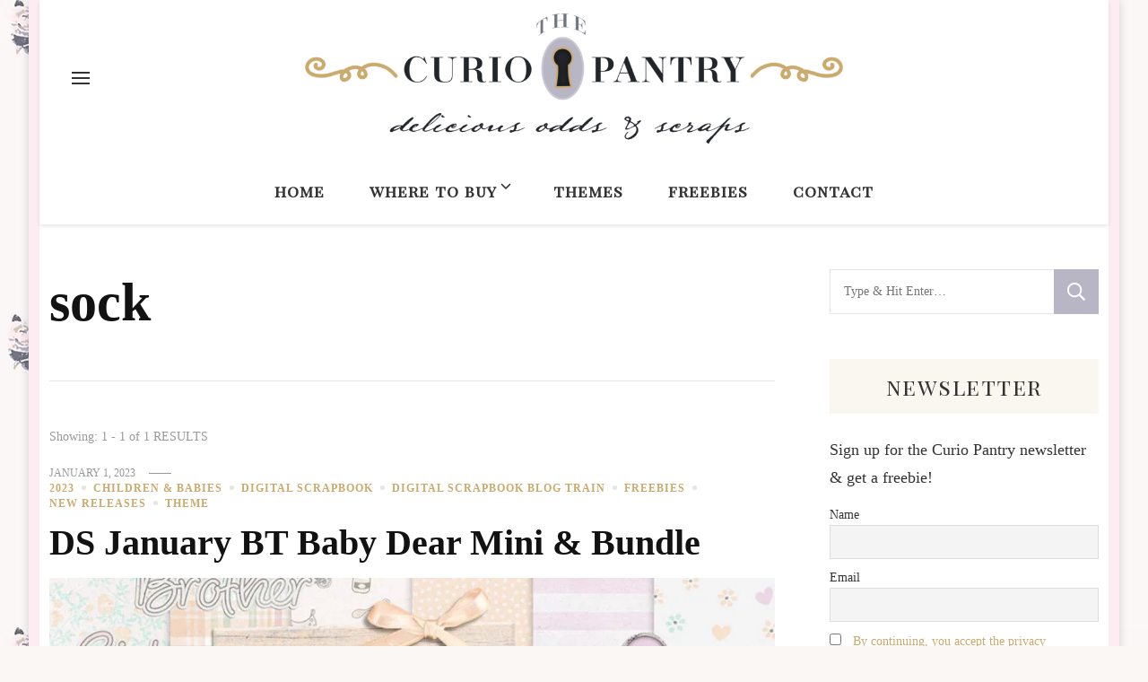

--- FILE ---
content_type: text/html; charset=UTF-8
request_url: https://www.curiopantry.com/tag/sock/
body_size: 18175
content:
    <!DOCTYPE html>
    <html lang="en-US">
    <head itemscope itemtype="http://schema.org/WebSite">
	    <meta charset="UTF-8">
    <meta name="viewport" content="width=device-width, initial-scale=1">
    <link rel="profile" href="http://gmpg.org/xfn/11">
    <title>sock &#8211; Digital Scrapbooking with The Curio Pantry</title>
<meta name='robots' content='max-image-preview:large' />
	<style>img:is([sizes="auto" i], [sizes^="auto," i]) { contain-intrinsic-size: 3000px 1500px }</style>
	<link rel='dns-prefetch' href='//fonts.googleapis.com' />
<link rel="alternate" type="application/rss+xml" title="Digital Scrapbooking with The Curio Pantry &raquo; Feed" href="https://www.curiopantry.com/feed/" />
<link rel="alternate" type="application/rss+xml" title="Digital Scrapbooking with The Curio Pantry &raquo; Comments Feed" href="https://www.curiopantry.com/comments/feed/" />
<link rel="alternate" type="application/rss+xml" title="Digital Scrapbooking with The Curio Pantry &raquo; sock Tag Feed" href="https://www.curiopantry.com/tag/sock/feed/" />
<script type="text/javascript">
/* <![CDATA[ */
window._wpemojiSettings = {"baseUrl":"https:\/\/s.w.org\/images\/core\/emoji\/16.0.1\/72x72\/","ext":".png","svgUrl":"https:\/\/s.w.org\/images\/core\/emoji\/16.0.1\/svg\/","svgExt":".svg","source":{"concatemoji":"https:\/\/www.curiopantry.com\/wp-includes\/js\/wp-emoji-release.min.js?ver=6.8.3"}};
/*! This file is auto-generated */
!function(s,n){var o,i,e;function c(e){try{var t={supportTests:e,timestamp:(new Date).valueOf()};sessionStorage.setItem(o,JSON.stringify(t))}catch(e){}}function p(e,t,n){e.clearRect(0,0,e.canvas.width,e.canvas.height),e.fillText(t,0,0);var t=new Uint32Array(e.getImageData(0,0,e.canvas.width,e.canvas.height).data),a=(e.clearRect(0,0,e.canvas.width,e.canvas.height),e.fillText(n,0,0),new Uint32Array(e.getImageData(0,0,e.canvas.width,e.canvas.height).data));return t.every(function(e,t){return e===a[t]})}function u(e,t){e.clearRect(0,0,e.canvas.width,e.canvas.height),e.fillText(t,0,0);for(var n=e.getImageData(16,16,1,1),a=0;a<n.data.length;a++)if(0!==n.data[a])return!1;return!0}function f(e,t,n,a){switch(t){case"flag":return n(e,"\ud83c\udff3\ufe0f\u200d\u26a7\ufe0f","\ud83c\udff3\ufe0f\u200b\u26a7\ufe0f")?!1:!n(e,"\ud83c\udde8\ud83c\uddf6","\ud83c\udde8\u200b\ud83c\uddf6")&&!n(e,"\ud83c\udff4\udb40\udc67\udb40\udc62\udb40\udc65\udb40\udc6e\udb40\udc67\udb40\udc7f","\ud83c\udff4\u200b\udb40\udc67\u200b\udb40\udc62\u200b\udb40\udc65\u200b\udb40\udc6e\u200b\udb40\udc67\u200b\udb40\udc7f");case"emoji":return!a(e,"\ud83e\udedf")}return!1}function g(e,t,n,a){var r="undefined"!=typeof WorkerGlobalScope&&self instanceof WorkerGlobalScope?new OffscreenCanvas(300,150):s.createElement("canvas"),o=r.getContext("2d",{willReadFrequently:!0}),i=(o.textBaseline="top",o.font="600 32px Arial",{});return e.forEach(function(e){i[e]=t(o,e,n,a)}),i}function t(e){var t=s.createElement("script");t.src=e,t.defer=!0,s.head.appendChild(t)}"undefined"!=typeof Promise&&(o="wpEmojiSettingsSupports",i=["flag","emoji"],n.supports={everything:!0,everythingExceptFlag:!0},e=new Promise(function(e){s.addEventListener("DOMContentLoaded",e,{once:!0})}),new Promise(function(t){var n=function(){try{var e=JSON.parse(sessionStorage.getItem(o));if("object"==typeof e&&"number"==typeof e.timestamp&&(new Date).valueOf()<e.timestamp+604800&&"object"==typeof e.supportTests)return e.supportTests}catch(e){}return null}();if(!n){if("undefined"!=typeof Worker&&"undefined"!=typeof OffscreenCanvas&&"undefined"!=typeof URL&&URL.createObjectURL&&"undefined"!=typeof Blob)try{var e="postMessage("+g.toString()+"("+[JSON.stringify(i),f.toString(),p.toString(),u.toString()].join(",")+"));",a=new Blob([e],{type:"text/javascript"}),r=new Worker(URL.createObjectURL(a),{name:"wpTestEmojiSupports"});return void(r.onmessage=function(e){c(n=e.data),r.terminate(),t(n)})}catch(e){}c(n=g(i,f,p,u))}t(n)}).then(function(e){for(var t in e)n.supports[t]=e[t],n.supports.everything=n.supports.everything&&n.supports[t],"flag"!==t&&(n.supports.everythingExceptFlag=n.supports.everythingExceptFlag&&n.supports[t]);n.supports.everythingExceptFlag=n.supports.everythingExceptFlag&&!n.supports.flag,n.DOMReady=!1,n.readyCallback=function(){n.DOMReady=!0}}).then(function(){return e}).then(function(){var e;n.supports.everything||(n.readyCallback(),(e=n.source||{}).concatemoji?t(e.concatemoji):e.wpemoji&&e.twemoji&&(t(e.twemoji),t(e.wpemoji)))}))}((window,document),window._wpemojiSettings);
/* ]]> */
</script>
<link rel='stylesheet' id='sdm-styles-css' href='https://www.curiopantry.com/wp-content/plugins/simple-download-monitor/css/sdm_wp_styles.css?ver=6.8.3' type='text/css' media='all' />
<style id='wp-emoji-styles-inline-css' type='text/css'>

	img.wp-smiley, img.emoji {
		display: inline !important;
		border: none !important;
		box-shadow: none !important;
		height: 1em !important;
		width: 1em !important;
		margin: 0 0.07em !important;
		vertical-align: -0.1em !important;
		background: none !important;
		padding: 0 !important;
	}
</style>
<link rel='stylesheet' id='wp-block-library-css' href='https://www.curiopantry.com/wp-includes/css/dist/block-library/style.min.css?ver=6.8.3' type='text/css' media='all' />
<style id='classic-theme-styles-inline-css' type='text/css'>
/*! This file is auto-generated */
.wp-block-button__link{color:#fff;background-color:#32373c;border-radius:9999px;box-shadow:none;text-decoration:none;padding:calc(.667em + 2px) calc(1.333em + 2px);font-size:1.125em}.wp-block-file__button{background:#32373c;color:#fff;text-decoration:none}
</style>
<style id='pollify-poll-style-inline-css' type='text/css'>
.wp-block-pollify-poll{box-sizing:border-box;position:relative}.wp-block-pollify-poll .pollify-poll-form .poll-options-wrapper{margin-bottom:1.5em}.wp-block-pollify-poll .pollify-poll-form .poll-options-wrapper .option{align-items:center;display:flex;justify-content:flex-start}.wp-block-pollify-poll .pollify-poll-form .poll-options-wrapper .option .option-selector input[type=checkbox],.wp-block-pollify-poll .pollify-poll-form .poll-options-wrapper .option .option-selector input[type=radio]{cursor:pointer;height:18px;width:18px}.wp-block-pollify-editor-wrapper .wp-block-pollify-poll .pollify-poll-form .poll-options-wrapper .option .option-selector input[type=checkbox],.wp-block-pollify-editor-wrapper .wp-block-pollify-poll .pollify-poll-form .poll-options-wrapper .option .option-selector input[type=radio]{cursor:none;pointer-events:none}.wp-block-pollify-poll .pollify-poll-form .poll-options-wrapper .option .option-selector input[type=checkbox]:before.radio,.wp-block-pollify-poll .pollify-poll-form .poll-options-wrapper .option .option-selector input[type=radio]:before.radio{height:11px;margin:2.5px;width:11px}.wp-block-pollify-poll .pollify-poll-form .poll-options-wrapper .option .option-selector input[type=checkbox],.wp-block-pollify-poll .pollify-poll-form .poll-options-wrapper .option .option-selector input[type=radio]{margin-right:10px;margin-top:auto;vertical-align:middle}.wp-block-pollify-poll .pollify-poll-form .poll-options-wrapper .option .option-label{cursor:pointer}.wp-block-pollify-editor-wrapper .wp-block-pollify-poll .pollify-poll-form .poll-options-wrapper .option .option-label{cursor:text}.wp-block-pollify-poll .pollify-poll-form .poll-block-button{display:flex}.wp-block-pollify-poll .pollify-poll-form .poll-block-button.align-left{justify-content:flex-start}.wp-block-pollify-poll .pollify-poll-form .poll-block-button.align-center{justify-content:center}.wp-block-pollify-poll .pollify-poll-form .poll-block-button.align-right{justify-content:flex-end}.wp-block-pollify-poll .pollify-poll-form .poll-block-button .submit-button-wrapper.has-custom-width{max-width:none}.wp-block-pollify-poll .pollify-poll-form .poll-block-button .submit-button-wrapper.has-custom-width .wp-block-button__link{width:100%}.wp-block-pollify-poll .pollify-poll-form .poll-block-button .submit-button-wrapper.wp-block-button-width-25{width:calc(25% - var(--wp--style--block-gap, .5em)*.75)}.wp-block-pollify-poll .pollify-poll-form .poll-block-button .submit-button-wrapper.wp-block-button-width-50{width:calc(50% - var(--wp--style--block-gap, .5em)*.5)}.wp-block-pollify-poll .pollify-poll-form .poll-block-button .submit-button-wrapper.wp-block-button-width-75{width:calc(75% - var(--wp--style--block-gap, .5em)*.25)}.wp-block-pollify-poll .pollify-poll-form .poll-block-button .submit-button-wrapper.wp-block-button-width-100{flex-basis:100%;width:100%}.wp-block-pollify-poll .pollify-poll-form .poll-block-button .submit-button{background-color:var(--pollify-submit-button-bg-color);color:var(--pollify-submit-button-text-color)}.wp-block-pollify-poll .pollify-poll-form .poll-block-button .submit-button:hover{background-color:var(--pollify-submit-button-hover-bg-color);color:var(--pollify-submit-button-hover-text-color)}.wp-block-pollify-poll .pollify-poll-form .closing-banner{background-color:var(--pollify-closing-banner-bg-color);color:var(--pollify-closing-banner-text-color);margin-top:1rem;padding:1rem;text-align:center}.wp-block-pollify-poll .pollify-poll-form .closing-banner p{margin:0;padding:0}.wp-block-pollify-poll .pollify-poll-form .loader-wrapper{align-items:center;background:var(--pollify-form-bg-color);display:flex;height:100%;justify-content:center;left:0;opacity:.7;position:absolute;top:0;width:100%;z-index:9999}.wp-block-pollify-poll .pollify-poll-form .loader-wrapper .loader{animation:loader 2s linear infinite;-webkit-animation:loader 2s linear infinite;border:3px solid var(--pollify-submit-button-bg-color);border-radius:50%;border-top:3px solid transparent;display:inline-block;height:30px;width:30px}@keyframes loader{0%{transform:rotate(0deg)}to{transform:rotate(1turn)}}.wp-block-pollify-poll .pollify-poll-form .response-message{background-color:var(--pollify-submit-button-bg-color);box-sizing:border-box;color:var(--pollify-submit-button-text-color);padding:1rem;text-align:center;width:100%}.wp-block-pollify-poll .pollify-poll-form .errors{background-color:#f8dad8;border-left:4px solid #d82e20;color:#d82e20;display:flex;justify-content:space-between;padding:1rem}.wp-block-pollify-poll .pollify-poll-form .errors .close{cursor:pointer;display:inline-block}.wp-block-pollify-poll .pollify-poll-form mark{background:none}.wp-block-pollify-poll .poll-answer-wrapper .horizointal-bar-chart{margin:0 auto;width:100%}.wp-block-pollify-poll .poll-answer-wrapper .horizointal-bar-chart__bar{margin-bottom:15px;width:100%}.wp-block-pollify-poll .poll-answer-wrapper .horizointal-bar-chart__bar-label{align-items:center;display:flex;justify-content:space-between;margin-bottom:5px}.wp-block-pollify-poll .poll-answer-wrapper .horizointal-bar-chart__bar-label .text{flex:1;font-size:1em;font-weight:500}.wp-block-pollify-poll .poll-answer-wrapper .horizointal-bar-chart__bar-label .percentage{font-weight:600;line-height:1.6;margin-left:1.2em}.wp-block-pollify-poll .poll-answer-wrapper .horizointal-bar-chart__bar-label .count{font-size:.75em;margin-left:1.2em}.wp-block-pollify-poll .poll-answer-wrapper .horizointal-bar-chart__bar-indicator{border:1px solid;border-color:rgba(var(--pollify-form-text-color),.2);height:1em;width:100%}.wp-block-pollify-poll .poll-answer-wrapper .horizointal-bar-chart__bar-indicator .bar-fill{background-color:var(--pollify-submit-button-bg-color);box-sizing:border-box;color:#fff;height:1em;line-height:20px;text-align:right}.wp-block-pollify-poll.is-style-poll-inline-list .pollify-poll-form .poll-options-wrapper{display:flex;flex-wrap:wrap;gap:1.5rem}.pollify-general-settings-sidebar-wrap .components-datetime__time-wrapper{align-items:flex-start!important}.pollify-general-settings-sidebar-wrap .components-datetime__date div:nth-child(2){gap:4px}

</style>
<style id='global-styles-inline-css' type='text/css'>
:root{--wp--preset--aspect-ratio--square: 1;--wp--preset--aspect-ratio--4-3: 4/3;--wp--preset--aspect-ratio--3-4: 3/4;--wp--preset--aspect-ratio--3-2: 3/2;--wp--preset--aspect-ratio--2-3: 2/3;--wp--preset--aspect-ratio--16-9: 16/9;--wp--preset--aspect-ratio--9-16: 9/16;--wp--preset--color--black: #000000;--wp--preset--color--cyan-bluish-gray: #abb8c3;--wp--preset--color--white: #ffffff;--wp--preset--color--pale-pink: #f78da7;--wp--preset--color--vivid-red: #cf2e2e;--wp--preset--color--luminous-vivid-orange: #ff6900;--wp--preset--color--luminous-vivid-amber: #fcb900;--wp--preset--color--light-green-cyan: #7bdcb5;--wp--preset--color--vivid-green-cyan: #00d084;--wp--preset--color--pale-cyan-blue: #8ed1fc;--wp--preset--color--vivid-cyan-blue: #0693e3;--wp--preset--color--vivid-purple: #9b51e0;--wp--preset--gradient--vivid-cyan-blue-to-vivid-purple: linear-gradient(135deg,rgba(6,147,227,1) 0%,rgb(155,81,224) 100%);--wp--preset--gradient--light-green-cyan-to-vivid-green-cyan: linear-gradient(135deg,rgb(122,220,180) 0%,rgb(0,208,130) 100%);--wp--preset--gradient--luminous-vivid-amber-to-luminous-vivid-orange: linear-gradient(135deg,rgba(252,185,0,1) 0%,rgba(255,105,0,1) 100%);--wp--preset--gradient--luminous-vivid-orange-to-vivid-red: linear-gradient(135deg,rgba(255,105,0,1) 0%,rgb(207,46,46) 100%);--wp--preset--gradient--very-light-gray-to-cyan-bluish-gray: linear-gradient(135deg,rgb(238,238,238) 0%,rgb(169,184,195) 100%);--wp--preset--gradient--cool-to-warm-spectrum: linear-gradient(135deg,rgb(74,234,220) 0%,rgb(151,120,209) 20%,rgb(207,42,186) 40%,rgb(238,44,130) 60%,rgb(251,105,98) 80%,rgb(254,248,76) 100%);--wp--preset--gradient--blush-light-purple: linear-gradient(135deg,rgb(255,206,236) 0%,rgb(152,150,240) 100%);--wp--preset--gradient--blush-bordeaux: linear-gradient(135deg,rgb(254,205,165) 0%,rgb(254,45,45) 50%,rgb(107,0,62) 100%);--wp--preset--gradient--luminous-dusk: linear-gradient(135deg,rgb(255,203,112) 0%,rgb(199,81,192) 50%,rgb(65,88,208) 100%);--wp--preset--gradient--pale-ocean: linear-gradient(135deg,rgb(255,245,203) 0%,rgb(182,227,212) 50%,rgb(51,167,181) 100%);--wp--preset--gradient--electric-grass: linear-gradient(135deg,rgb(202,248,128) 0%,rgb(113,206,126) 100%);--wp--preset--gradient--midnight: linear-gradient(135deg,rgb(2,3,129) 0%,rgb(40,116,252) 100%);--wp--preset--font-size--small: 13px;--wp--preset--font-size--medium: 20px;--wp--preset--font-size--large: 36px;--wp--preset--font-size--x-large: 42px;--wp--preset--spacing--20: 0.44rem;--wp--preset--spacing--30: 0.67rem;--wp--preset--spacing--40: 1rem;--wp--preset--spacing--50: 1.5rem;--wp--preset--spacing--60: 2.25rem;--wp--preset--spacing--70: 3.38rem;--wp--preset--spacing--80: 5.06rem;--wp--preset--shadow--natural: 6px 6px 9px rgba(0, 0, 0, 0.2);--wp--preset--shadow--deep: 12px 12px 50px rgba(0, 0, 0, 0.4);--wp--preset--shadow--sharp: 6px 6px 0px rgba(0, 0, 0, 0.2);--wp--preset--shadow--outlined: 6px 6px 0px -3px rgba(255, 255, 255, 1), 6px 6px rgba(0, 0, 0, 1);--wp--preset--shadow--crisp: 6px 6px 0px rgba(0, 0, 0, 1);}:where(.is-layout-flex){gap: 0.5em;}:where(.is-layout-grid){gap: 0.5em;}body .is-layout-flex{display: flex;}.is-layout-flex{flex-wrap: wrap;align-items: center;}.is-layout-flex > :is(*, div){margin: 0;}body .is-layout-grid{display: grid;}.is-layout-grid > :is(*, div){margin: 0;}:where(.wp-block-columns.is-layout-flex){gap: 2em;}:where(.wp-block-columns.is-layout-grid){gap: 2em;}:where(.wp-block-post-template.is-layout-flex){gap: 1.25em;}:where(.wp-block-post-template.is-layout-grid){gap: 1.25em;}.has-black-color{color: var(--wp--preset--color--black) !important;}.has-cyan-bluish-gray-color{color: var(--wp--preset--color--cyan-bluish-gray) !important;}.has-white-color{color: var(--wp--preset--color--white) !important;}.has-pale-pink-color{color: var(--wp--preset--color--pale-pink) !important;}.has-vivid-red-color{color: var(--wp--preset--color--vivid-red) !important;}.has-luminous-vivid-orange-color{color: var(--wp--preset--color--luminous-vivid-orange) !important;}.has-luminous-vivid-amber-color{color: var(--wp--preset--color--luminous-vivid-amber) !important;}.has-light-green-cyan-color{color: var(--wp--preset--color--light-green-cyan) !important;}.has-vivid-green-cyan-color{color: var(--wp--preset--color--vivid-green-cyan) !important;}.has-pale-cyan-blue-color{color: var(--wp--preset--color--pale-cyan-blue) !important;}.has-vivid-cyan-blue-color{color: var(--wp--preset--color--vivid-cyan-blue) !important;}.has-vivid-purple-color{color: var(--wp--preset--color--vivid-purple) !important;}.has-black-background-color{background-color: var(--wp--preset--color--black) !important;}.has-cyan-bluish-gray-background-color{background-color: var(--wp--preset--color--cyan-bluish-gray) !important;}.has-white-background-color{background-color: var(--wp--preset--color--white) !important;}.has-pale-pink-background-color{background-color: var(--wp--preset--color--pale-pink) !important;}.has-vivid-red-background-color{background-color: var(--wp--preset--color--vivid-red) !important;}.has-luminous-vivid-orange-background-color{background-color: var(--wp--preset--color--luminous-vivid-orange) !important;}.has-luminous-vivid-amber-background-color{background-color: var(--wp--preset--color--luminous-vivid-amber) !important;}.has-light-green-cyan-background-color{background-color: var(--wp--preset--color--light-green-cyan) !important;}.has-vivid-green-cyan-background-color{background-color: var(--wp--preset--color--vivid-green-cyan) !important;}.has-pale-cyan-blue-background-color{background-color: var(--wp--preset--color--pale-cyan-blue) !important;}.has-vivid-cyan-blue-background-color{background-color: var(--wp--preset--color--vivid-cyan-blue) !important;}.has-vivid-purple-background-color{background-color: var(--wp--preset--color--vivid-purple) !important;}.has-black-border-color{border-color: var(--wp--preset--color--black) !important;}.has-cyan-bluish-gray-border-color{border-color: var(--wp--preset--color--cyan-bluish-gray) !important;}.has-white-border-color{border-color: var(--wp--preset--color--white) !important;}.has-pale-pink-border-color{border-color: var(--wp--preset--color--pale-pink) !important;}.has-vivid-red-border-color{border-color: var(--wp--preset--color--vivid-red) !important;}.has-luminous-vivid-orange-border-color{border-color: var(--wp--preset--color--luminous-vivid-orange) !important;}.has-luminous-vivid-amber-border-color{border-color: var(--wp--preset--color--luminous-vivid-amber) !important;}.has-light-green-cyan-border-color{border-color: var(--wp--preset--color--light-green-cyan) !important;}.has-vivid-green-cyan-border-color{border-color: var(--wp--preset--color--vivid-green-cyan) !important;}.has-pale-cyan-blue-border-color{border-color: var(--wp--preset--color--pale-cyan-blue) !important;}.has-vivid-cyan-blue-border-color{border-color: var(--wp--preset--color--vivid-cyan-blue) !important;}.has-vivid-purple-border-color{border-color: var(--wp--preset--color--vivid-purple) !important;}.has-vivid-cyan-blue-to-vivid-purple-gradient-background{background: var(--wp--preset--gradient--vivid-cyan-blue-to-vivid-purple) !important;}.has-light-green-cyan-to-vivid-green-cyan-gradient-background{background: var(--wp--preset--gradient--light-green-cyan-to-vivid-green-cyan) !important;}.has-luminous-vivid-amber-to-luminous-vivid-orange-gradient-background{background: var(--wp--preset--gradient--luminous-vivid-amber-to-luminous-vivid-orange) !important;}.has-luminous-vivid-orange-to-vivid-red-gradient-background{background: var(--wp--preset--gradient--luminous-vivid-orange-to-vivid-red) !important;}.has-very-light-gray-to-cyan-bluish-gray-gradient-background{background: var(--wp--preset--gradient--very-light-gray-to-cyan-bluish-gray) !important;}.has-cool-to-warm-spectrum-gradient-background{background: var(--wp--preset--gradient--cool-to-warm-spectrum) !important;}.has-blush-light-purple-gradient-background{background: var(--wp--preset--gradient--blush-light-purple) !important;}.has-blush-bordeaux-gradient-background{background: var(--wp--preset--gradient--blush-bordeaux) !important;}.has-luminous-dusk-gradient-background{background: var(--wp--preset--gradient--luminous-dusk) !important;}.has-pale-ocean-gradient-background{background: var(--wp--preset--gradient--pale-ocean) !important;}.has-electric-grass-gradient-background{background: var(--wp--preset--gradient--electric-grass) !important;}.has-midnight-gradient-background{background: var(--wp--preset--gradient--midnight) !important;}.has-small-font-size{font-size: var(--wp--preset--font-size--small) !important;}.has-medium-font-size{font-size: var(--wp--preset--font-size--medium) !important;}.has-large-font-size{font-size: var(--wp--preset--font-size--large) !important;}.has-x-large-font-size{font-size: var(--wp--preset--font-size--x-large) !important;}
:where(.wp-block-post-template.is-layout-flex){gap: 1.25em;}:where(.wp-block-post-template.is-layout-grid){gap: 1.25em;}
:where(.wp-block-columns.is-layout-flex){gap: 2em;}:where(.wp-block-columns.is-layout-grid){gap: 2em;}
:root :where(.wp-block-pullquote){font-size: 1.5em;line-height: 1.6;}
</style>
<link rel='stylesheet' id='blossomthemes-toolkit-css' href='https://www.curiopantry.com/wp-content/plugins/blossomthemes-toolkit/public/css/blossomthemes-toolkit-public.min.css?ver=2.2.7' type='text/css' media='all' />
<link rel='stylesheet' id='font-awesome-css' href='https://www.curiopantry.com/wp-content/plugins/post-carousel/public/assets/css/font-awesome.min.css?ver=3.0.10' type='text/css' media='all' />
<link rel='stylesheet' id='pcp_swiper-css' href='https://www.curiopantry.com/wp-content/plugins/post-carousel/public/assets/css/swiper-bundle.min.css?ver=3.0.10' type='text/css' media='all' />
<link rel='stylesheet' id='pcp_fonttello_icon-css' href='https://www.curiopantry.com/wp-content/plugins/post-carousel/admin/assets/css/fontello.min.css?ver=3.0.10' type='text/css' media='all' />
<link rel='stylesheet' id='pcp-style-css' href='https://www.curiopantry.com/wp-content/plugins/post-carousel/public/assets/css/style.min.css?ver=3.0.10' type='text/css' media='all' />
<style id='pcp-style-inline-css' type='text/css'>
#pcp_wrapper-10856:not(.sps-glossary-layout) .sp-pcp-row,#pcp_wrapper-10856 .sps-glossary-items-group .sps-glossary-items-content {margin-right: -10px;margin-left: -10px;}#pcp_wrapper-10856 .sp-pcp-row [class*='sp-pcp-col-']{padding-right: 10px;padding-left: 10px; padding-bottom:20px;}.pcp-wrapper-10856 .sp-pcp-title a {color: #111;display: inherit;} .pcp-wrapper-10856 .sp-pcp-title a:hover {color: #e1624b;}#pcp_wrapper-10856 .dots .swiper-pagination-bullet{ background: #cccccc; } #pcp_wrapper-10856 .dots .swiper-pagination-bullet-active { background: #d467a0; }#pcp_wrapper-10856 .pcp-button-prev,#pcp_wrapper-10856 .pcp-button-next{ background-image: none; background-size: auto; background-color: #fff; height: 33px; width: 33px; margin-top: 8px; border: 1px solid #aaa; text-align: center; line-height: 30px; -webkit-transition: 0.3s; border-radius: 3px; }#pcp_wrapper-10856 .pcp-button-prev:hover, #pcp_wrapper-10856 .pcp-button-next:hover{ background-color: #d467a0; border-color: #d467a0; } #pcp_wrapper-10856 .pcp-button-prev .fa, #pcp_wrapper-10856 .pcp-button-next .fa { color: #aaa; } #pcp_wrapper-10856 .pcp-button-prev:hover .fa, #pcp_wrapper-10856 .pcp-button-next:hover .fa { color: #fff; } #pcp_wrapper-10856.pcp-carousel-wrapper .sp-pcp-post{ margin-top: 0; }#pcp_wrapper-10856 .sp-pcp-post {padding: 0 0 0 0;}#pcp_wrapper-10856.sp-slider_layout .sp-pcp-post .sp-pcp-post-details {top: 0; right:0; bottom:0; left:0;}#pcp_wrapper-10856 .sp-pcp-post {border: 0px solid #e2e2e2; border-radius: 0px }#pcp_wrapper-10856 .sp-pcp-post{background-color: transparent;}#pcp_wrapper-10856 .pcp-post-thumb-wrapper{border: 0px solid #dddddd;border-radius:0px;}.pcp-wrapper-10856 .sp-pcp-post-meta li,.pcp-wrapper-10856 .sp-pcp-post-meta ul,.pcp-wrapper-10856 .sp-pcp-post-meta li a{color: #888;}.pcp-wrapper-10856 .sp-pcp-post-meta li a:hover{color: #e1624b;}#pcp_wrapper-10856 .pcp-post-pagination .page-numbers.current, #pcp_wrapper-10856 .pcp-post-pagination a.active , #pcp_wrapper-10856 .pcp-post-pagination a:hover{ color: #ffffff; background: #e1624b; border-color: #e1624b; }#pcp_wrapper-10856 .pcp-post-pagination .page-numbers, .pcp-post-pagination a{ background: #ffffff; color:#5e5e5e; border: 2px solid #bbbbbb;border-radius: 2px; }#pcp_wrapper-10856 .pcp-post-pagination{text-align: left;}@media (min-width: 1200px) {.sp-pcp-row .sp-pcp-col-xl-1 {flex: 0 0 100%;}.sp-pcp-row .sp-pcp-col-xl-2 {flex: 1 1 calc( 50% - 20px);}.sp-pcp-row .sp-pcp-col-xl-3 {flex: 1 1 calc( 33.333% - 20px);}.sp-pcp-row .sp-pcp-col-xl-4 {flex: 1 1 calc( 25% - 20px);}.sp-pcp-row .sp-pcp-col-xl-5 { flex: 1 1 calc( 20% - 20px);}.sp-pcp-row .sp-pcp-col-xl-6 {flex: 1 1 calc( 16.66666666666667% - 20px);}.sp-pcp-row .sp-pcp-col-xl-7 {flex: 1 1 calc( 14.28571428% - 20px);}.sp-pcp-row .sp-pcp-col-xl-8 {flex: 1 1 calc( 12.5% - 20px);}}@media (max-width: 1200px) {.sp-pcp-row .sp-pcp-col-lg-1 {flex: 0 0 100%;}.sp-pcp-row .sp-pcp-col-lg-2 {flex: 1 1 calc( 50% - 20px);}.sp-pcp-row .sp-pcp-col-lg-3 {flex: 1 1 calc( 33.333% - 20px);}.sp-pcp-row .sp-pcp-col-lg-4 {flex: 1 1 calc( 25% - 20px);}.sp-pcp-row .sp-pcp-col-lg-5 { flex: 1 1 calc( 20% - 20px);}.sp-pcp-row .sp-pcp-col-lg-6 {flex: 1 1 calc( 16.66666666666667% - 20px);}.sp-pcp-row .sp-pcp-col-lg-7 {flex: 1 1 calc( 14.28571428% - 20px);}.sp-pcp-row .sp-pcp-col-lg-8 {flex: 1 1 calc( 12.5% - 20px);}}@media (max-width: 992px) {.sp-pcp-row .sp-pcp-col-md-1 {flex: 0 0 100%;}.sp-pcp-row .sp-pcp-col-md-2 {flex: 1 1 calc( 50% - 20px);}.sp-pcp-row .sp-pcp-col-md-2-5 {flex: 0 0 75%;}.sp-pcp-row .sp-pcp-col-md-3 {flex: 1 1 calc( 33.333% - 20px);}.sp-pcp-row .sp-pcp-col-md-4 {flex: 1 1 calc( 25% - 20px);}.sp-pcp-row .sp-pcp-col-md-5 { flex: 1 1 calc( 20% - 20px);}.sp-pcp-row .sp-pcp-col-md-6 {flex: 1 1 calc( 16.66666666666667% - 20px);}.sp-pcp-row .sp-pcp-col-md-7 {flex: 1 1 calc( 14.28571428% - 20px);}.sp-pcp-row .sp-pcp-col-md-8 {flex: 1 1 calc( 12.5% - 20px);}}@media (max-width: 768px) {.sp-pcp-row .sp-pcp-col-sm-1 {flex: 0 0 100%;}.sp-pcp-row .sp-pcp-col-sm-2 {flex: 1 1 calc( 50% - 20px);}.sp-pcp-row .sp-pcp-col-sm-2-5 {flex: 0 0 75%;}.sp-pcp-row .sp-pcp-col-sm-3 {flex: 1 1 calc( 33.333% - 20px);}.sp-pcp-row .sp-pcp-col-sm-4 {flex: 1 1 calc( 25% - 20px);}.sp-pcp-row .sp-pcp-col-sm-5 { flex: 1 1 calc( 20% - 20px);}.sp-pcp-row .sp-pcp-col-sm-6 {flex: 1 1 calc( 16.66666666666667% - 20px);}.sp-pcp-row .sp-pcp-col-sm-7 {flex: 1 1 calc( 14.28571428% - 20px);}.sp-pcp-row .sp-pcp-col-sm-8 {flex: 1 1 calc( 12.5% - 20px);}}@media (max-width: 420px) {.sp-pcp-row .sp-pcp-col-xs-1 {flex: 0 0 100%;}.sp-pcp-row .sp-pcp-col-xs-2 {flex: 1 1 calc( 50% - 20px);}.sp-pcp-row .sp-pcp-col-xs-3 {flex: 1 1 calc( 33.333% - 20px);}.sp-pcp-row .sp-pcp-col-xs-4 {flex: 1 1 calc( 25% - 20px);}.sp-pcp-row .sp-pcp-col-xs-5 { flex: 1 1 calc( 20% - 20px);}.sp-pcp-row .sp-pcp-col-xs-6 {flex: 1 1 calc( 16.66666666666667% - 20px);}.sp-pcp-row .sp-pcp-col-xs-7 {flex: 1 1 calc( 14.28571428% - 20px);}.sp-pcp-row .sp-pcp-col-xs-8 {flex: 1 1 calc( 12.5% - 20px);}}
</style>
<link rel='stylesheet' id='owl-carousel-css' href='https://www.curiopantry.com/wp-content/themes/vilva/css/owl.carousel.min.css?ver=2.3.4' type='text/css' media='all' />
<link rel='stylesheet' id='vilva-google-fonts-css' href='https://fonts.googleapis.com/css?family=EB+Garamond%3Aregular' type='text/css' media='all' />
<link rel='stylesheet' id='hello-fashion-parent-style-css' href='https://www.curiopantry.com/wp-content/themes/vilva/style.css?ver=6.8.3' type='text/css' media='all' />
<link rel='stylesheet' id='animate-css' href='https://www.curiopantry.com/wp-content/themes/vilva/css/animate.min.css?ver=3.5.2' type='text/css' media='all' />
<link rel='stylesheet' id='vilva-css' href='https://www.curiopantry.com/wp-content/themes/hello-fashion/style.css?ver=1.0.3' type='text/css' media='all' />
<link rel='stylesheet' id='vilva-gutenberg-css' href='https://www.curiopantry.com/wp-content/themes/vilva/css/gutenberg.min.css?ver=1.0.3' type='text/css' media='all' />
<link rel='stylesheet' id='newsletter-css' href='https://www.curiopantry.com/wp-content/plugins/newsletter/style.css?ver=8.9.4' type='text/css' media='all' />
<script type="text/javascript" src="https://www.curiopantry.com/wp-includes/js/jquery/jquery.min.js?ver=3.7.1" id="jquery-core-js"></script>
<script type="text/javascript" src="https://www.curiopantry.com/wp-includes/js/jquery/jquery-migrate.min.js?ver=3.4.1" id="jquery-migrate-js"></script>
<script type="text/javascript" id="sdm-scripts-js-extra">
/* <![CDATA[ */
var sdm_ajax_script = {"ajaxurl":"https:\/\/www.curiopantry.com\/wp-admin\/admin-ajax.php"};
/* ]]> */
</script>
<script type="text/javascript" src="https://www.curiopantry.com/wp-content/plugins/simple-download-monitor/js/sdm_wp_scripts.js?ver=6.8.3" id="sdm-scripts-js"></script>
<link rel="https://api.w.org/" href="https://www.curiopantry.com/wp-json/" /><link rel="alternate" title="JSON" type="application/json" href="https://www.curiopantry.com/wp-json/wp/v2/tags/1597" /><link rel="EditURI" type="application/rsd+xml" title="RSD" href="https://www.curiopantry.com/xmlrpc.php?rsd" />
<meta name="generator" content="WordPress 6.8.3" />
		<!-- Custom Logo: hide header text -->
		<style id="custom-logo-css" type="text/css">
			.site-title, .site-description {
				position: absolute;
				clip-path: inset(50%);
			}
		</style>
		<!-- Analytics by WP Statistics - https://wp-statistics.com -->
<meta name="generator" content="Elementor 3.32.2; features: e_font_icon_svg, additional_custom_breakpoints; settings: css_print_method-external, google_font-enabled, font_display-swap">
			<style>
				.e-con.e-parent:nth-of-type(n+4):not(.e-lazyloaded):not(.e-no-lazyload),
				.e-con.e-parent:nth-of-type(n+4):not(.e-lazyloaded):not(.e-no-lazyload) * {
					background-image: none !important;
				}
				@media screen and (max-height: 1024px) {
					.e-con.e-parent:nth-of-type(n+3):not(.e-lazyloaded):not(.e-no-lazyload),
					.e-con.e-parent:nth-of-type(n+3):not(.e-lazyloaded):not(.e-no-lazyload) * {
						background-image: none !important;
					}
				}
				@media screen and (max-height: 640px) {
					.e-con.e-parent:nth-of-type(n+2):not(.e-lazyloaded):not(.e-no-lazyload),
					.e-con.e-parent:nth-of-type(n+2):not(.e-lazyloaded):not(.e-no-lazyload) * {
						background-image: none !important;
					}
				}
			</style>
			<style type="text/css" id="custom-background-css">
body.custom-background { background-color: #fbf7f5; background-image: url("https://www.curiopantry.com/wp-content/uploads/2021/06/roses-sm3.jpg"); background-position: left top; background-size: auto; background-repeat: repeat; background-attachment: scroll; }
</style>
	<link rel="icon" href="https://www.curiopantry.com/wp-content/uploads/2021/06/cropped-mossycurio-icon-32x32.png" sizes="32x32" />
<link rel="icon" href="https://www.curiopantry.com/wp-content/uploads/2021/06/cropped-mossycurio-icon-192x192.png" sizes="192x192" />
<link rel="apple-touch-icon" href="https://www.curiopantry.com/wp-content/uploads/2021/06/cropped-mossycurio-icon-180x180.png" />
<meta name="msapplication-TileImage" content="https://www.curiopantry.com/wp-content/uploads/2021/06/cropped-mossycurio-icon-270x270.png" />
<style type='text/css' media='all'>     
    .content-newsletter .blossomthemes-email-newsletter-wrapper.bg-img:after,
    .widget_blossomthemes_email_newsletter_widget .blossomthemes-email-newsletter-wrapper:after{
        background: rgba(202, 170, 109, 0.8);    }
    
    /*Typography*/

    body,
    button,
    input,
    select,
    optgroup,
    textarea{
        font-family : Georgia, serif;
        font-size   : 18px;        
    }

    :root {
        --primary-font: Georgia, serif;
        --secondary-font: Georgia, serif;
        --primary-color: #caaa6d;
        --primary-color-rgb: 202, 170, 109;
    }
    
    .site-branding .site-title-wrap .site-title{
        font-size   : 30px;
        font-family : EB Garamond;
        font-weight : 400;
        font-style  : normal;
    }
    
    .site-branding .site-title-wrap .site-title a{
        color: #121212;
    }
    
    .custom-logo-link img{
        width: 600px;
        max-width: 100%;
    }

    .comment-body .reply .comment-reply-link:hover:before {
        background-image: url('data:image/svg+xml; utf-8, <svg xmlns="http://www.w3.org/2000/svg" width="18" height="15" viewBox="0 0 18 15"><path d="M934,147.2a11.941,11.941,0,0,1,7.5,3.7,16.063,16.063,0,0,1,3.5,7.3c-2.4-3.4-6.1-5.1-11-5.1v4.1l-7-7,7-7Z" transform="translate(-927 -143.2)" fill="%23caaa6d"/></svg>');
    }

    .site-header.style-five .header-mid .search-form .search-submit:hover {
        background-image: url('data:image/svg+xml; utf-8, <svg xmlns="http://www.w3.org/2000/svg" viewBox="0 0 512 512"><path fill="%23caaa6d" d="M508.5 468.9L387.1 347.5c-2.3-2.3-5.3-3.5-8.5-3.5h-13.2c31.5-36.5 50.6-84 50.6-136C416 93.1 322.9 0 208 0S0 93.1 0 208s93.1 208 208 208c52 0 99.5-19.1 136-50.6v13.2c0 3.2 1.3 6.2 3.5 8.5l121.4 121.4c4.7 4.7 12.3 4.7 17 0l22.6-22.6c4.7-4.7 4.7-12.3 0-17zM208 368c-88.4 0-160-71.6-160-160S119.6 48 208 48s160 71.6 160 160-71.6 160-160 160z"></path></svg>');
    }

    .site-header.style-seven .header-bottom .search-form .search-submit:hover {
        background-image: url('data:image/svg+xml; utf-8, <svg xmlns="http://www.w3.org/2000/svg" viewBox="0 0 512 512"><path fill="%23caaa6d" d="M508.5 468.9L387.1 347.5c-2.3-2.3-5.3-3.5-8.5-3.5h-13.2c31.5-36.5 50.6-84 50.6-136C416 93.1 322.9 0 208 0S0 93.1 0 208s93.1 208 208 208c52 0 99.5-19.1 136-50.6v13.2c0 3.2 1.3 6.2 3.5 8.5l121.4 121.4c4.7 4.7 12.3 4.7 17 0l22.6-22.6c4.7-4.7 4.7-12.3 0-17zM208 368c-88.4 0-160-71.6-160-160S119.6 48 208 48s160 71.6 160 160-71.6 160-160 160z"></path></svg>');
    }

    .site-header.style-fourteen .search-form .search-submit:hover {
        background-image: url('data:image/svg+xml; utf-8, <svg xmlns="http://www.w3.org/2000/svg" viewBox="0 0 512 512"><path fill="%23caaa6d" d="M508.5 468.9L387.1 347.5c-2.3-2.3-5.3-3.5-8.5-3.5h-13.2c31.5-36.5 50.6-84 50.6-136C416 93.1 322.9 0 208 0S0 93.1 0 208s93.1 208 208 208c52 0 99.5-19.1 136-50.6v13.2c0 3.2 1.3 6.2 3.5 8.5l121.4 121.4c4.7 4.7 12.3 4.7 17 0l22.6-22.6c4.7-4.7 4.7-12.3 0-17zM208 368c-88.4 0-160-71.6-160-160S119.6 48 208 48s160 71.6 160 160-71.6 160-160 160z"></path></svg>');
    }

    .search-results .content-area > .page-header .search-submit:hover {
        background-image: url('data:image/svg+xml; utf-8, <svg xmlns="http://www.w3.org/2000/svg" viewBox="0 0 512 512"><path fill="%23caaa6d" d="M508.5 468.9L387.1 347.5c-2.3-2.3-5.3-3.5-8.5-3.5h-13.2c31.5-36.5 50.6-84 50.6-136C416 93.1 322.9 0 208 0S0 93.1 0 208s93.1 208 208 208c52 0 99.5-19.1 136-50.6v13.2c0 3.2 1.3 6.2 3.5 8.5l121.4 121.4c4.7 4.7 12.3 4.7 17 0l22.6-22.6c4.7-4.7 4.7-12.3 0-17zM208 368c-88.4 0-160-71.6-160-160S119.6 48 208 48s160 71.6 160 160-71.6 160-160 160z"></path></svg>');
    }
           
    </style>		<style type="text/css" id="wp-custom-css">
			@import url('https://fonts.googleapis.com/css2?family=Meie+Script&display=swap');
@import url('https://fonts.googleapis.com/css2?family=Playfair+Display+SC&display=swap');


.widget-area .textwidget p {font-family: 'Meie Script', cursive; font-size: 23px; font-weight: 550; line-height: 32px }

.widget-title {font-family: 'Playfair Display SC' !important; text-transform: lowercase !important; font-size: 25px !important; font-weight: 450 !important; line-height: 32px }

.main-navigation {font-family: 'Playfair Display SC' !important; text-transform: lowercase !important; font-size: 25px !important; font-weight: 450 !important; line-height: 32px }
.copyright {display: none;}
.footer-t {background: #717483; padding-top: 35px; padding-bottom: 0px;}
.footer-b {background: #22252a; }
.footer-t a {color: #fdecf2; text-decoration: none}
.footer-t a:hover {color: #e0c5b0; text-decoration: none}
.sdm_download_link {text-align: center;}
.sdm_download.black { font-family: 'Playfair Display SC' !important;
text-transform: lowercase !important;
    font-size: 18px !important;
    font-weight: 450 !important;	
border:none; background: #22252a;box-shadow: none;border-radius: 0px; padding: 15px; text-shadow: none;}

.sdm_download.black:hover {
    background: #b8b6c4;
    border-color: none;
    text-shadow: none;
    -webkit-box-shadow: none;
    -moz-box-shadow: none;
    box-shadow:none;
}
#page {border-left: 12px solid #fdecf2;border-right: 12px solid #fdecf2;}
.header-bottom { border-top: none}
/* .site-header.style-two {box-shadow: none;} */
.tnp-widget input.tnp-submit {
	background-color: #caaa6d; }
.search-form .search-submit {
      background-color: #b8b6c4;
}
.sdm_download.black {
    background: #1f2227;
	color: #fbf7f5;
}
.tnp-subscription-minimal input.tnp-submit {
       background-color: #caaa6d;
}
.site-main + .navigation.pagination .page-numbers {
    color: #717483;
}
.pagination .page-numbers {
    background: #fff;
}
.pagination .page-numbers:hover, .pagination .page-numbers.current {
  background-color: #b8b6c4;  
	color: #fbf7f5;
    box-shadow: 0 2px 20px rgb(0 0 0 / 5%);
}
.widget_bttk_testimonial_widget .testimonial-content, .blossomtheme_companion_cta_widget-2 {
    margin-top: 15px;
    font-style: italic;
	color: #717483;
}
.widget_bttk_testimonial_widget .bttk-testimonial-inner-holder {
    border: 3px solid rgba(0,0,0,0.1);
    border-radius: 5px;
    text-align: center;
    padding: 50px 20px 20px 20px;
    position: relative;
	background-color: #fef6f9;
}
.widget_blossomtheme_companion_cta_widget .text-holder {
	 border: 3px solid rgba(0,0,0,0.1);
    border-radius: 5px;
    text-align: center;
    padding: 140px 10px 10px 10px;
    position: relative;
    color: #717483;
 background-color: #fef6f9; 
  background-image: url(https://www.curiopantry.com/wp-content/uploads/2025/05/pantry2.png);
    background-repeat: no-repeat;
     background-size: 65px;
      background-position: top center;
}

.wp-block-button__link {
	border-radius: 0 !important;
}
:root {
    --swiper-theme-color: #717483;
}

element.style {
}
.sp-pcp-post .sp-pcp-title, .sp-pcp-post .sp-pcp-title a {
    text-align: center;
 text-decoration: none;
}
.specialCol {text-align: center; background-color: #faf6f0; width: 100%;}
.specialCol1 { border-right: 2px dotted #b8b6c4;padding-right: 0.5em;}
.specialCol2 { background-color: #fef6f9; border-right: 2px dotted #b8b6c4; margin-left: 0 !important;
    padding-left: 1em; padding-right: 1em;}
.specialCol3 { padding-right: 0.5em;}
.biopic {display: block;
  margin-left: auto;
  margin-right: auto;}
.entry-content a, .entry-summary a, .page-content a, .comment-content a, .widget .textwidget a {
        text-decoration: none;
}

.entry-content a:visited, .entry-summary a:visited, .page-content a:visited, .comment-content a:visited, .widget .textwidget a:visited {
    color: #8f7d5a;
    text-decoration: none;
}
.entry-content a:hover, .entry-summary a:hover, .page-content a:hover, .comment-content a:hover, .widget .textwidget a:hover {
    color: #caaa6d;
    text-decoration: none;
}
/* jusify exceprt text */
.site-main article .entry-content {
    margin-top: 0;
    text-align: justify;
}
.elementor-widget-container .textwidget 
	 {
    font-family: 'Meie Script', cursive;
    font-size: 23px;
    font-weight: 550;
    line-height: 32px;
	
}
		</style>
		</head>

<body class="archive tag tag-sock tag-1597 custom-background wp-custom-logo wp-embed-responsive wp-theme-vilva wp-child-theme-hello-fashion hfeed custom-background-image custom-background-color post-layout-one vilva-has-blocks rightsidebar elementor-default elementor-kit-20338" itemscope itemtype="http://schema.org/WebPage">

    <div id="page" class="site">
        <a class="skip-link" href="#content">Skip to Content</a>
            <header id="masthead" class="site-header style-two" itemscope itemtype="http://schema.org/WPHeader">
            <div class="header-t">
                <div class="container">
                        
	<nav class="secondary-menu">
                    <button class="toggle-btn" data-toggle-target=".menu-modal" data-toggle-body-class="showing-menu-modal" aria-expanded="false" data-set-focus=".close-nav-toggle">
                <span class="toggle-bar"></span>
                <span class="toggle-bar"></span>
                <span class="toggle-bar"></span>
            </button>
                <div class="secondary-menu-list menu-modal cover-modal" data-modal-target-string=".menu-modal">
            <button class="close close-nav-toggle" data-toggle-target=".menu-modal" data-toggle-body-class="showing-menu-modal" aria-expanded="false" data-set-focus=".menu-modal">
                <span class="toggle-bar"></span>
                <span class="toggle-bar"></span>
            </button>
            <div class="mobile-menu" aria-label="Mobile">
                            </div>
        </div>
	</nav>
            <div class="site-branding" itemscope itemtype="http://schema.org/Organization">  
            <div class="site-logo">
                <a href="https://www.curiopantry.com/" class="custom-logo-link" rel="home"><img loading="lazy" width="1000" height="241" src="https://www.curiopantry.com/wp-content/uploads/2021/06/curiopantry-logo.png" class="custom-logo" alt="Digital Scrapbooking with The Curio Pantry" decoding="async" srcset="https://www.curiopantry.com/wp-content/uploads/2021/06/curiopantry-logo.png 1000w, https://www.curiopantry.com/wp-content/uploads/2021/06/curiopantry-logo-300x72.png 300w, https://www.curiopantry.com/wp-content/uploads/2021/06/curiopantry-logo-1024x247.png 1024w, https://www.curiopantry.com/wp-content/uploads/2021/06/curiopantry-logo-768x185.png 768w, https://www.curiopantry.com/wp-content/uploads/2021/06/curiopantry-logo-1536x370.png 1536w, https://www.curiopantry.com/wp-content/uploads/2021/06/curiopantry-logo-2048x494.png 2048w, https://www.curiopantry.com/wp-content/uploads/2021/06/curiopantry-logo-249x60.png 249w" sizes="(max-width: 1000px) 100vw, 1000px" /></a>            </div>

            <div class="site-title-wrap">                    <p class="site-title" itemprop="name"><a href="https://www.curiopantry.com/" rel="home" itemprop="url">Digital Scrapbooking with The Curio Pantry</a></p>
                </div>        </div>    
                        <div class="right">
                                                                    </div><!-- .right -->
                </div>
            </div><!-- .header-t -->
            <div class="header-bottom">
                <div class="container">
                    	<nav id="site-navigation" class="main-navigation" itemscope itemtype="http://schema.org/SiteNavigationElement">
                    <button class="toggle-btn" data-toggle-target=".main-menu-modal" data-toggle-body-class="showing-main-menu-modal" aria-expanded="false" data-set-focus=".close-main-nav-toggle">
                <span class="toggle-bar"></span>
                <span class="toggle-bar"></span>
                <span class="toggle-bar"></span>
            </button>
                <div class="primary-menu-list main-menu-modal cover-modal" data-modal-target-string=".main-menu-modal">
            <button class="close close-main-nav-toggle" data-toggle-target=".main-menu-modal" data-toggle-body-class="showing-main-menu-modal" aria-expanded="false" data-set-focus=".main-menu-modal"></button>
            <div class="mobile-menu" aria-label="Mobile">
                <div class="menu-sitemenu-container"><ul id="primary-menu" class="nav-menu main-menu-modal"><li id="menu-item-18" class="menu-item menu-item-type-custom menu-item-object-custom menu-item-home menu-item-18"><a href="https://www.curiopantry.com/">Home</a></li>
<li id="menu-item-19" class="menu-item menu-item-type-custom menu-item-object-custom menu-item-has-children menu-item-19"><a>Where to Buy</a>
<ul class="sub-menu">
	<li id="menu-item-10568" class="menu-item menu-item-type-custom menu-item-object-custom menu-item-10568"><a target="_blank" href="https://www.curiopantry.com/ds-store">Kits &#038; Bundles</a></li>
	<li id="menu-item-10570" class="menu-item menu-item-type-custom menu-item-object-custom menu-item-has-children menu-item-10570"><a target="_blank" href="https://www.curiopantry.com/ds-graphics">All Graphics</a>
	<ul class="sub-menu">
		<li id="menu-item-10571" class="menu-item menu-item-type-custom menu-item-object-custom menu-item-10571"><a target="_blank" href="https://www.digitalscrapbook.com/browse/graphics/layout?f%5B0%5D=im_field_tags%3A627&#038;f%5B1%5D=is_uid%3A66801">Layout Templates</a></li>
	</ul>
</li>
</ul>
</li>
<li id="menu-item-11470" class="menu-item menu-item-type-post_type menu-item-object-page menu-item-11470"><a href="https://www.curiopantry.com/themes/">Themes</a></li>
<li id="menu-item-8630" class="menu-item menu-item-type-taxonomy menu-item-object-category menu-item-8630"><a href="https://www.curiopantry.com/category/freebies/">Freebies</a></li>
<li id="menu-item-9283" class="menu-item menu-item-type-post_type menu-item-object-page menu-item-9283"><a href="https://www.curiopantry.com/contact/">Contact</a></li>
</ul></div>            </div>
        </div>
	</nav><!-- #site-navigation -->
                    </div>
            </div><!-- .header-bottom -->
        </header><!-- .site-header -->
    <div class="top-bar"><div class="container"></div></div><div id="content" class="site-content"><div class="container"><div id="primary" class="content-area">
	
	        <header class="page-header">
            <div class="container">
                <h1 class="page-title">sock</h1>            </div>
        </header>
        <span class="post-count"> Showing:  1 - 1 of 1 RESULTS </span>     
  
	<main id="main" class="site-main">

	
<article id="post-14140" class="post-14140 post type-post status-publish format-standard has-post-thumbnail hentry category-1596 category-children-babies category-digital-scrapbook category-digital-scrapbook-blog-train category-freebies category-new-releases category-theme tag-abc-blocks tag-adopted tag-ampersand tag-aunt tag-autumn tag-baby tag-babys-1st tag-beautiful tag-bib tag-birth tag-brother tag-butterfly tag-cloud tag-cousin tag-crib tag-cuddles-kisses tag-cute-as-a-button tag-deer tag-diaper-pin tag-dots tag-family tag-feet tag-food tag-fox tag-grandchild tag-grandparents tag-gray tag-growing tag-heart tag-houndstooth tag-labels tag-lavender tag-light-green tag-light-pink tag-little-one tag-love tag-mint-green tag-mood tag-moon tag-onesie tag-pacifier tag-parents tag-peach tag-pink tag-plaid tag-pram tag-round-stickers tag-sister tag-sleeping tag-sock tag-softly-sleeping tag-spoon tag-spring tag-squirrel tag-star tag-stars tag-story tag-stroller tag-summer tag-sweet tag-sweet-baby tag-sweet-dreams tag-tan tag-tulip tag-uncle tag-washi-tape tag-welcome-home tag-white tag-winter tag-wood tag-woodland tag-woodland-floral" itemscope itemtype="https://schema.org/Blog">
    
	        <header class="entry-header">
            <div class="entry-meta"><span class="posted-on"> <a href="https://www.curiopantry.com/2023/01/01/ds-january-bt-baby-dear-mini-bundle/" rel="bookmark"><time class="entry-date published" datetime="2023-01-01T00:00:00-05:00" itemprop="datePublished">January 1, 2023</time><time class="updated" datetime="2023-02-03T14:00:02-05:00" itemprop="dateModified">February 3, 2023</time></a></span><span class="category"><a href="https://www.curiopantry.com/category/freebies/digital-scrapbook-blog-train/2023/" rel="category tag">2023</a> <a href="https://www.curiopantry.com/category/theme/children-babies/" rel="category tag">Children &amp; Babies</a> <a href="https://www.curiopantry.com/category/digital-scrapbook/" rel="category tag">Digital Scrapbook</a> <a href="https://www.curiopantry.com/category/freebies/digital-scrapbook-blog-train/" rel="category tag">Digital Scrapbook Blog Train</a> <a href="https://www.curiopantry.com/category/freebies/" rel="category tag">Freebies</a> <a href="https://www.curiopantry.com/category/digital-scrapbook/new-releases/" rel="category tag">New Releases</a> <a href="https://www.curiopantry.com/category/theme/" rel="category tag">Theme</a></span></div><h2 class="entry-title"><a href="https://www.curiopantry.com/2023/01/01/ds-january-bt-baby-dear-mini-bundle/" rel="bookmark">DS January BT Baby Dear Mini &#038; Bundle</a></h2>        </header>    
        <figure class="post-thumbnail"><a href="https://www.curiopantry.com/2023/01/01/ds-january-bt-baby-dear-mini-bundle/" class="post-thumbnail"><img loading="lazy" width="900" height="500" src="https://www.curiopantry.com/wp-content/uploads/2022/12/cpjess-baby-dear-mini-bt-folder-900x500.jpg" class="attachment-vilva-blog-one size-vilva-blog-one wp-post-image" alt="" itemprop="image" decoding="async" /></a></figure><div class="content-wrap"><div class="entry-content" itemprop="text"><p>Whether it&#8217;s memory lane of your own babyhood or you are a new Aunt, Uncle, cousin, parent, or grandparent you can celebrate the arrival of a new baby or grandbaby with this soft and sweet &#8220;Baby Dear&#8221; scrapbooking bundle. The soft colors and lots of cute elements of this bundle make a charming addition for your projects and documenting your memories. </p>
</div></div><div class="entry-footer"><div class="button-wrap"><a href="https://www.curiopantry.com/2023/01/01/ds-january-bt-baby-dear-mini-bundle/" class="btn-readmore">Read More<svg xmlns="http://www.w3.org/2000/svg" width="12" height="24" viewBox="0 0 12 24"><path d="M0,12,12,0,5.564,12,12,24Z" transform="translate(12 24) rotate(180)" fill="#121212"/></svg></a></div></div></article><!-- #post-14140 -->

	</main><!-- #main -->
    
        
</div><!-- #primary -->


<aside id="secondary" class="widget-area" role="complementary" itemscope itemtype="http://schema.org/WPSideBar">
	<section id="search-2" class="widget widget_search"><form role="search" method="get" class="search-form" action="https://www.curiopantry.com/">
                    <label>
                        <span class="screen-reader-text">Looking for Something?
                        </span>
                        <input type="search" class="search-field" placeholder="Type &amp; Hit Enter&hellip;" value="" name="s" />
                    </label>                
                    <input type="submit" id="submit-field" class="search-submit" value="Search" />
                </form></section><section id="newsletterwidget-2" class="widget widget_newsletterwidget"><h2 class="widget-title" itemprop="name">Newsletter</h2>Sign up for the Curio Pantry newsletter & get a freebie! <div class="tnp tnp-subscription tnp-widget">
<form method="post" action="https://www.curiopantry.com/wp-admin/admin-ajax.php?action=tnp&amp;na=s">
<input type="hidden" name="nr" value="widget">
<input type="hidden" name="nlang" value="">
<div class="tnp-field tnp-field-firstname"><label for="tnp-1">Name</label>
<input class="tnp-name" type="text" name="nn" id="tnp-1" value="" placeholder="" required></div>
<div class="tnp-field tnp-field-email"><label for="tnp-2">Email</label>
<input class="tnp-email" type="email" name="ne" id="tnp-2" value="" placeholder="" required></div>
<div class="tnp-field tnp-privacy-field"><label><input type="checkbox" name="ny" required class="tnp-privacy"> <a target="_blank" href="https://www.curiopantry.com/privacy-policy/">By continuing, you accept the privacy policy</a></label></div><div class="tnp-field tnp-field-button" style="text-align: left"><input class="tnp-submit" type="submit" value="Subscribe" style="">
</div>
</form>
</div>
</section><section id="text-8" class="widget widget_text"><h2 class="widget-title" itemprop="name">Recently Updated</h2>			<div class="textwidget"><p>Here you can check out the latest digital scrapbooking kit or bundle Curio Pantry has to offer!<br />
<!-- Markup Starts -->
<div id="pcp_wrapper-10856" class="sp-pcp-section sp-pcp-container pcp-wrapper-10856 pcp-carousel-wrapper standard sp-carousel_layout" data-sid="10856">
	<div id="sp-pcp-id-10856" class="swiper-container sp-pcp-carousel top_right" dir="ltr" data-carousel='{ "speed":600, "items":1, "spaceBetween":20, "dynamicBullets": false, "navigation":true, "pagination": true, "autoplay": true, "autoplay_speed": 2000, "loop": true, "autoHeight": false, "lazy":  true, "simulateTouch": true, "freeMode": false, "slider_mouse_wheel": false,"allowTouchMove": true, "slidesPerView": {"lg_desktop": 1, "desktop": 1, "tablet": 1, "mobile_landscape": 1, "mobile": 1}, "navigation_mobile": true, "pagination_mobile": true, "stop_onHover": true, "enabled": true, "prevSlideMessage": "Previous slide", "nextSlideMessage": "Next slide", "firstSlideMessage": "This is the first slide", "lastSlideMessage": "This is the last slide", "keyboard": "true", "paginationBulletMessage": "Go to slide {{index}}" }'>
			<div class="swiper-wrapper">
						<div class=" swiper-slide swiper-lazy">
			<div class="sp-pcp-post default pcp-item-176" data-id="176">
								<div class="pcp-post-thumb-wrapper">
					<div class="sp-pcp-post-thumb-area">
												<a class="sp-pcp-thumb" href="https://www.curiopantry.com/2015/11/01/november-2015-pixel-scrapper-harvest-kitchen-blog-train/" target="_blank" >
													<img fetchpriority="high" fetchpriority="high" decoding="async" src="https://www.curiopantry.com/wp-content/uploads/2025/10/curiojessD-harvest-kitchen-mini.jpg" width="800" height="800" alt="">
						</a>
					</div>
				</div>
								<div class="sp-pcp-post-details">
					<div class="sp-pcp-post-details-content">
								<h2 class="sp-pcp-title">
									<a href="https://www.curiopantry.com/2015/11/01/november-2015-pixel-scrapper-harvest-kitchen-blog-train/"  target="_blank">November 2015 Pixel Scrapper Harvest Kitchen Blog Train</a>							</h2>
									</div>
				</div>
			</div>
		</div>
				<div class=" swiper-slide swiper-lazy">
			<div class="sp-pcp-post default pcp-item-20881" data-id="20881">
								<div class="pcp-post-thumb-wrapper">
					<div class="sp-pcp-post-thumb-area">
												<a class="sp-pcp-thumb" href="https://www.curiopantry.com/2025/10/04/dsd-woodland-apple-no-2-freebie/" target="_blank" >
													<img decoding="async" src="https://www.curiopantry.com/wp-content/uploads/2025/10/cpjess-woodland-apple-kit-no2.jpg" width="1000" height="1000" alt="">
						</a>
					</div>
				</div>
								<div class="sp-pcp-post-details">
					<div class="sp-pcp-post-details-content">
								<h2 class="sp-pcp-title">
									<a href="https://www.curiopantry.com/2025/10/04/dsd-woodland-apple-no-2-freebie/"  target="_blank">DSD Woodland Apple No. 2 Freebie</a>							</h2>
									</div>
				</div>
			</div>
		</div>
				<div class=" swiper-slide swiper-lazy">
			<div class="sp-pcp-post default pcp-item-2347" data-id="2347">
								<div class="pcp-post-thumb-wrapper">
					<div class="sp-pcp-post-thumb-area">
												<a class="sp-pcp-thumb" href="https://www.curiopantry.com/2014/11/01/november-2014-pixel-scrapper-our-house-blog-train/" target="_blank" >
													<img decoding="async" src="https://www.curiopantry.com/wp-content/uploads/2025/10/curiojessD-our-house-mini.jpg" width="800" height="800" alt="">
						</a>
					</div>
				</div>
								<div class="sp-pcp-post-details">
					<div class="sp-pcp-post-details-content">
								<h2 class="sp-pcp-title">
									<a href="https://www.curiopantry.com/2014/11/01/november-2014-pixel-scrapper-our-house-blog-train/"  target="_blank">November 2014 Pixel Scrapper Our House Blog Train</a>							</h2>
									</div>
				</div>
			</div>
		</div>
				<div class=" swiper-slide swiper-lazy">
			<div class="sp-pcp-post default pcp-item-10433" data-id="10433">
								<div class="pcp-post-thumb-wrapper">
					<div class="sp-pcp-post-thumb-area">
												<a class="sp-pcp-thumb" href="https://www.curiopantry.com/2019/10/23/copper-spice-and-ct-freebie/" target="_blank" >
													<img loading="lazy" loading="lazy" decoding="async" src="https://www.curiopantry.com/wp-content/uploads/2019/10/cpjess-copperspice-folder-bundle.jpg" width="1000" height="1000" alt="">
						</a>
					</div>
				</div>
								<div class="sp-pcp-post-details">
					<div class="sp-pcp-post-details-content">
								<h2 class="sp-pcp-title">
									<a href="https://www.curiopantry.com/2019/10/23/copper-spice-and-ct-freebie/"  target="_blank">Copper Spice and CT Freebie!</a>							</h2>
									</div>
				</div>
			</div>
		</div>
				<div class=" swiper-slide swiper-lazy">
			<div class="sp-pcp-post default pcp-item-13892" data-id="13892">
								<div class="pcp-post-thumb-wrapper">
					<div class="sp-pcp-post-thumb-area">
												<a class="sp-pcp-thumb" href="https://www.curiopantry.com/2022/11/16/new-release-river-fog/" target="_blank" >
													<img loading="lazy" loading="lazy" decoding="async" src="https://www.curiopantry.com/wp-content/uploads/2022/11/cpjess-river-fog-folder-bundle.jpg" width="1000" height="1000" alt="">
						</a>
					</div>
				</div>
								<div class="sp-pcp-post-details">
					<div class="sp-pcp-post-details-content">
								<h2 class="sp-pcp-title">
									<a href="https://www.curiopantry.com/2022/11/16/new-release-river-fog/"  target="_blank">New Release: River Fog</a>							</h2>
									</div>
				</div>
			</div>
		</div>
				<div class=" swiper-slide swiper-lazy">
			<div class="sp-pcp-post default pcp-item-20712" data-id="20712">
								<div class="pcp-post-thumb-wrapper">
					<div class="sp-pcp-post-thumb-area">
												<a class="sp-pcp-thumb" href="https://www.curiopantry.com/2025/10/01/ds-october-bt-chill-in-the-air-freebie-and-bundle/" target="_blank" >
													<img loading="lazy" loading="lazy" decoding="async" src="https://www.curiopantry.com/wp-content/uploads/2025/09/curiojessD-chill-in-the-air-bundle.jpg" width="1000" height="1000" alt="">
						</a>
					</div>
				</div>
								<div class="sp-pcp-post-details">
					<div class="sp-pcp-post-details-content">
								<h2 class="sp-pcp-title">
									<a href="https://www.curiopantry.com/2025/10/01/ds-october-bt-chill-in-the-air-freebie-and-bundle/"  target="_blank">DS October BT Chill in the Air Freebie and Bundle</a>							</h2>
									</div>
				</div>
			</div>
		</div>
				<div class=" swiper-slide swiper-lazy">
			<div class="sp-pcp-post default pcp-item-2352" data-id="2352">
								<div class="pcp-post-thumb-wrapper">
					<div class="sp-pcp-post-thumb-area">
												<a class="sp-pcp-thumb" href="https://www.curiopantry.com/2014/10/01/october-2014-pixel-scrapper-autumn-art-blog-train/" target="_blank" >
													<img loading="lazy" loading="lazy" decoding="async" src="https://www.curiopantry.com/wp-content/uploads/2014/10/curiojessD-autumn-art.jpg" width="800" height="800" alt="">
						</a>
					</div>
				</div>
								<div class="sp-pcp-post-details">
					<div class="sp-pcp-post-details-content">
								<h2 class="sp-pcp-title">
									<a href="https://www.curiopantry.com/2014/10/01/october-2014-pixel-scrapper-autumn-art-blog-train/"  target="_blank">October 2014 Pixel Scrapper Autumn Art Blog Train</a>							</h2>
									</div>
				</div>
			</div>
		</div>
				<div class=" swiper-slide swiper-lazy">
			<div class="sp-pcp-post default pcp-item-1715" data-id="1715">
								<div class="pcp-post-thumb-wrapper">
					<div class="sp-pcp-post-thumb-area">
												<a class="sp-pcp-thumb" href="https://www.curiopantry.com/2017/10/01/ps-october-2017-blog-train-pumpkin-spice/" target="_blank" >
													<img loading="lazy" loading="lazy" decoding="async" src="https://www.curiopantry.com/wp-content/uploads/2017/10/curiojessD-pumpkin-spice-orchard-mini.jpg" width="1000" height="1000" alt="">
						</a>
					</div>
				</div>
								<div class="sp-pcp-post-details">
					<div class="sp-pcp-post-details-content">
								<h2 class="sp-pcp-title">
									<a href="https://www.curiopantry.com/2017/10/01/ps-october-2017-blog-train-pumpkin-spice/"  target="_blank">PS October 2017 Blog Train Pumpkin Spice</a>							</h2>
									</div>
				</div>
			</div>
		</div>
				<div class=" swiper-slide swiper-lazy">
			<div class="sp-pcp-post default pcp-item-2670" data-id="2670">
								<div class="pcp-post-thumb-wrapper">
					<div class="sp-pcp-post-thumb-area">
												<a class="sp-pcp-thumb" href="https://www.curiopantry.com/2018/10/01/ps-2018-october-blog-train-i-dig-it/" target="_blank" >
													<img loading="lazy" loading="lazy" decoding="async" src="https://www.curiopantry.com/wp-content/uploads/2018/10/curiojessD-backyard-archaeology-mini-bt.jpg" width="1000" height="1000" alt="">
						</a>
					</div>
				</div>
								<div class="sp-pcp-post-details">
					<div class="sp-pcp-post-details-content">
								<h2 class="sp-pcp-title">
									<a href="https://www.curiopantry.com/2018/10/01/ps-2018-october-blog-train-i-dig-it/"  target="_blank">PS 2018 October Blog Train &#8211; I Dig It!</a>							</h2>
									</div>
				</div>
			</div>
		</div>
				<div class=" swiper-slide swiper-lazy">
			<div class="sp-pcp-post default pcp-item-583" data-id="583">
								<div class="pcp-post-thumb-wrapper">
					<div class="sp-pcp-post-thumb-area">
												<a class="sp-pcp-thumb" href="https://www.curiopantry.com/2016/10/01/ds-oct-2016-school-of-art-freebie/" target="_blank" >
													<img loading="lazy" loading="lazy" decoding="async" src="https://www.curiopantry.com/wp-content/uploads/2016/10/curiojessD-school-of-arts-bt.jpg" width="1000" height="1000" alt="">
						</a>
					</div>
				</div>
								<div class="sp-pcp-post-details">
					<div class="sp-pcp-post-details-content">
								<h2 class="sp-pcp-title">
									<a href="https://www.curiopantry.com/2016/10/01/ds-oct-2016-school-of-art-freebie/"  target="_blank">DS Oct 2016 School of Art Freebie</a>							</h2>
									</div>
				</div>
			</div>
		</div>
					</div>
						<div class="pcp-pagination swiper-pagination dots"></div>
										<div class="pcp-button-next swiper-button-next top_right"><i class="fa fa-angle-right"></i></div>
				<div class="pcp-button-prev swiper-button-prev top_right"><i class="fa fa-angle-left"></i></div>	</div>
</div>
</p>
</div>
		</section><section id="blossomtheme_companion_cta_widget-3" class="widget widget_blossomtheme_companion_cta_widget">        
		<div class="centered text" style="background:#ffffff">
			<div class="blossomtheme-cta-container">
								<div class="text-holder">
					<p>My digital pantry is filled with scrapbooking goodies, but I fill my real kitchen pantry with food from Azure Standard. Grocery stores often have limits, that can be frustrating. That's why I really love how Azure helps me find organic foods and in bulk as well. </p>
<p>I've personally ordered from Azure, and our entire family was so excited to get our order in. Below is my referral link. For new customers you can use the code NEW15 to get 15% off your first order (minimum $100). Please Note: I will earn $25 in store credit for every new signup that spends $100. Who doesn't like to help the grocery budget out a little? </p>
					<div class="button-wrap">
						<a rel="noopener noexternal" target="_blank"href="https://www.azurestandard.com/?a_aid=0d2598d815" class="btn-cta btn-1">Azure Standard</a>					</div>
				</div>
			</div> 
		</div>        
		</section><section id="media_image-2" class="widget widget_media_image"><h2 class="widget-title" itemprop="name">Designs by Jessica</h2><img loading="lazy" width="1358" height="1577" src="https://www.curiopantry.com/wp-content/uploads/2025/08/curio-v3.png" class="image wp-image-20500 biopic attachment-full size-full" alt="" style="max-width: 100%; height: auto;" title="Designs by Jessica" decoding="async" srcset="https://www.curiopantry.com/wp-content/uploads/2025/08/curio-v3.png 1358w, https://www.curiopantry.com/wp-content/uploads/2025/08/curio-v3-258x300.png 258w, https://www.curiopantry.com/wp-content/uploads/2025/08/curio-v3-882x1024.png 882w, https://www.curiopantry.com/wp-content/uploads/2025/08/curio-v3-768x892.png 768w, https://www.curiopantry.com/wp-content/uploads/2025/08/curio-v3-1323x1536.png 1323w" sizes="(max-width: 1358px) 100vw, 1358px" /></section><section id="text-2" class="widget widget_text">			<div class="textwidget"><p>Wife. Mother. Designer. Keeper of chickens, turkeys, piggies, a dairy cow named Buttermilk &amp; an old farmhouse. A few favorite things : Autumn. Winter. Coffee. Old Books &amp; Photos. Fireplaces. Cotton &amp; Linen. Antiques. Ribbons. Nature.</p>
</div>
		</section><section id="blossom_client_logo_widget-2" class="widget widget_blossom_client_logo_widget">            <div class="blossom-iw-holder">
                <div class="blossom-iw-inner-holder">
                    <h2 class="widget-title" itemprop="name">Where to Shop</h2><div class="blossom-inner-wrap">                                <div class="image-holder ">
                                                                            <a href="https://www.curiopantry.com/ds-store" rel="noopener noexternal" target="_blank">
                                    <img loading="lazy" width="750" height="750" src="https://www.curiopantry.com/wp-content/uploads/2021/06/51238863719_03131c5dba_o.jpg" class="attachment-full size-full" alt="Where to Shop" decoding="async" srcset="https://www.curiopantry.com/wp-content/uploads/2021/06/51238863719_03131c5dba_o.jpg 750w, https://www.curiopantry.com/wp-content/uploads/2021/06/51238863719_03131c5dba_o-300x300.jpg 300w, https://www.curiopantry.com/wp-content/uploads/2021/06/51238863719_03131c5dba_o-150x150.jpg 150w, https://www.curiopantry.com/wp-content/uploads/2021/06/51238863719_03131c5dba_o-60x60.jpg 60w" sizes="(max-width: 750px) 100vw, 750px" /></a> 
                                </div>
                                </div>  
                </div>
            </div>
        </section><section id="custom_html-3" class="widget_text widget widget_custom_html"><h2 class="widget-title" itemprop="name">Creative Team Blogs</h2><div class="textwidget custom-html-widget"><p align="center">
<a href="https://aleehught.wixsite.com/mysite/blog"><br />Alli's Blog</a><br />
<a href="https://scrapstory21.blogspot.com/"><br />AMarie's Blog</a><br />
<a href="https://lady22.eklablog.com/"><br />Bourico's Blog</a><br />
</p></div></section><section id="categories-2" class="widget widget_categories"><h2 class="widget-title" itemprop="name">Odds &#038; Scraps</h2><form action="https://www.curiopantry.com" method="get"><label class="screen-reader-text" for="cat">Odds &#038; Scraps</label><select  name='cat' id='cat' class='postform'>
	<option value='-1'>Select Category</option>
	<option class="level-0" value="8">Digital Scrapbook</option>
	<option class="level-1" value="1826">&nbsp;&nbsp;&nbsp;Journal Prompts</option>
	<option class="level-1" value="34">&nbsp;&nbsp;&nbsp;Mini Kits</option>
	<option class="level-1" value="35">&nbsp;&nbsp;&nbsp;New Releases</option>
	<option class="level-1" value="916">&nbsp;&nbsp;&nbsp;Templates</option>
	<option class="level-0" value="4">Digital Scrapbooking Day</option>
	<option class="level-0" value="6">Freebies</option>
	<option class="level-1" value="27">&nbsp;&nbsp;&nbsp;ALFLT Blog Train</option>
	<option class="level-2" value="41">&nbsp;&nbsp;&nbsp;&nbsp;&nbsp;&nbsp;2020</option>
	<option class="level-1" value="2269">&nbsp;&nbsp;&nbsp;Color Challenge</option>
	<option class="level-1" value="2451">&nbsp;&nbsp;&nbsp;CT Gifts</option>
	<option class="level-1" value="9">&nbsp;&nbsp;&nbsp;Digital Scrapbook Blog Train</option>
	<option class="level-2" value="19">&nbsp;&nbsp;&nbsp;&nbsp;&nbsp;&nbsp;2014</option>
	<option class="level-2" value="20">&nbsp;&nbsp;&nbsp;&nbsp;&nbsp;&nbsp;2015</option>
	<option class="level-2" value="21">&nbsp;&nbsp;&nbsp;&nbsp;&nbsp;&nbsp;2016</option>
	<option class="level-2" value="22">&nbsp;&nbsp;&nbsp;&nbsp;&nbsp;&nbsp;2017</option>
	<option class="level-2" value="23">&nbsp;&nbsp;&nbsp;&nbsp;&nbsp;&nbsp;2018</option>
	<option class="level-2" value="24">&nbsp;&nbsp;&nbsp;&nbsp;&nbsp;&nbsp;2019</option>
	<option class="level-2" value="25">&nbsp;&nbsp;&nbsp;&nbsp;&nbsp;&nbsp;2020</option>
	<option class="level-2" value="26">&nbsp;&nbsp;&nbsp;&nbsp;&nbsp;&nbsp;2021</option>
	<option class="level-2" value="1175">&nbsp;&nbsp;&nbsp;&nbsp;&nbsp;&nbsp;2022</option>
	<option class="level-2" value="1596">&nbsp;&nbsp;&nbsp;&nbsp;&nbsp;&nbsp;2023</option>
	<option class="level-2" value="1864">&nbsp;&nbsp;&nbsp;&nbsp;&nbsp;&nbsp;2024</option>
	<option class="level-2" value="2143">&nbsp;&nbsp;&nbsp;&nbsp;&nbsp;&nbsp;2025</option>
	<option class="level-1" value="2175">&nbsp;&nbsp;&nbsp;DSBT MMM</option>
	<option class="level-1" value="1330">&nbsp;&nbsp;&nbsp;Indie Designers Blog Hop</option>
	<option class="level-1" value="7">&nbsp;&nbsp;&nbsp;Newsletter</option>
	<option class="level-1" value="10">&nbsp;&nbsp;&nbsp;Planner Perks</option>
	<option class="level-0" value="16">Site News and Misc</option>
	<option class="level-0" value="17">Store and Freebies</option>
	<option class="level-0" value="918">Theme</option>
	<option class="level-1" value="931">&nbsp;&nbsp;&nbsp;Adventure &amp; Travel</option>
	<option class="level-1" value="920">&nbsp;&nbsp;&nbsp;Animals &amp; Pets</option>
	<option class="level-1" value="933">&nbsp;&nbsp;&nbsp;Back to School</option>
	<option class="level-1" value="928">&nbsp;&nbsp;&nbsp;Beach &amp; Ocean</option>
	<option class="level-1" value="937">&nbsp;&nbsp;&nbsp;Books, Music &amp; Art</option>
	<option class="level-1" value="936">&nbsp;&nbsp;&nbsp;Camping &amp; Outdoors</option>
	<option class="level-1" value="919">&nbsp;&nbsp;&nbsp;Children &amp; Babies</option>
	<option class="level-1" value="934">&nbsp;&nbsp;&nbsp;Crafty</option>
	<option class="level-1" value="935">&nbsp;&nbsp;&nbsp;Emotions</option>
	<option class="level-1" value="923">&nbsp;&nbsp;&nbsp;Family &amp; Friends</option>
	<option class="level-1" value="1807">&nbsp;&nbsp;&nbsp;Farm &amp; Homestead</option>
	<option class="level-1" value="922">&nbsp;&nbsp;&nbsp;Food &amp; Kitchen</option>
	<option class="level-1" value="930">&nbsp;&nbsp;&nbsp;Genealogy</option>
	<option class="level-1" value="925">&nbsp;&nbsp;&nbsp;Health &amp; Wellness</option>
	<option class="level-1" value="932">&nbsp;&nbsp;&nbsp;Home</option>
	<option class="level-1" value="926">&nbsp;&nbsp;&nbsp;Nature</option>
	<option class="level-1" value="929">&nbsp;&nbsp;&nbsp;Old &amp; Vintage</option>
	<option class="level-1" value="921">&nbsp;&nbsp;&nbsp;Plants &amp; Garden</option>
	<option class="level-1" value="857">&nbsp;&nbsp;&nbsp;Seasonal</option>
	<option class="level-2" value="860">&nbsp;&nbsp;&nbsp;&nbsp;&nbsp;&nbsp;Autumn</option>
	<option class="level-2" value="859">&nbsp;&nbsp;&nbsp;&nbsp;&nbsp;&nbsp;Spring</option>
	<option class="level-2" value="858">&nbsp;&nbsp;&nbsp;&nbsp;&nbsp;&nbsp;Summer</option>
	<option class="level-2" value="861">&nbsp;&nbsp;&nbsp;&nbsp;&nbsp;&nbsp;Winter</option>
	<option class="level-1" value="927">&nbsp;&nbsp;&nbsp;Shopping</option>
	<option class="level-1" value="1067">&nbsp;&nbsp;&nbsp;Time &amp; Memories</option>
	<option class="level-1" value="924">&nbsp;&nbsp;&nbsp;Wedding &amp; Honeymoon</option>
	<option class="level-1" value="1007">&nbsp;&nbsp;&nbsp;Work</option>
	<option class="level-0" value="18">Tutorials</option>
</select>
</form><script type="text/javascript">
/* <![CDATA[ */

(function() {
	var dropdown = document.getElementById( "cat" );
	function onCatChange() {
		if ( dropdown.options[ dropdown.selectedIndex ].value > 0 ) {
			dropdown.parentNode.submit();
		}
	}
	dropdown.onchange = onCatChange;
})();

/* ]]> */
</script>
</section><section id="calendar-3" class="widget widget_calendar"><h2 class="widget-title" itemprop="name">Past Pickings</h2><div id="calendar_wrap" class="calendar_wrap"><table id="wp-calendar" class="wp-calendar-table">
	<caption>November 2025</caption>
	<thead>
	<tr>
		<th scope="col" aria-label="Monday">M</th>
		<th scope="col" aria-label="Tuesday">T</th>
		<th scope="col" aria-label="Wednesday">W</th>
		<th scope="col" aria-label="Thursday">T</th>
		<th scope="col" aria-label="Friday">F</th>
		<th scope="col" aria-label="Saturday">S</th>
		<th scope="col" aria-label="Sunday">S</th>
	</tr>
	</thead>
	<tbody>
	<tr>
		<td colspan="5" class="pad">&nbsp;</td><td>1</td><td>2</td>
	</tr>
	<tr>
		<td>3</td><td>4</td><td id="today">5</td><td>6</td><td>7</td><td>8</td><td>9</td>
	</tr>
	<tr>
		<td>10</td><td>11</td><td>12</td><td>13</td><td>14</td><td>15</td><td>16</td>
	</tr>
	<tr>
		<td>17</td><td>18</td><td>19</td><td>20</td><td>21</td><td>22</td><td>23</td>
	</tr>
	<tr>
		<td>24</td><td>25</td><td>26</td><td>27</td><td>28</td><td>29</td><td>30</td>
	</tr>
	</tbody>
	</table><nav aria-label="Previous and next months" class="wp-calendar-nav">
		<span class="wp-calendar-nav-prev"><a href="https://www.curiopantry.com/2025/10/">&laquo; Oct</a></span>
		<span class="pad">&nbsp;</span>
		<span class="wp-calendar-nav-next">&nbsp;</span>
	</nav></div></section><section id="bttk_testimonial_widget-2" class="widget widget_bttk_testimonial_widget">		
			<div class="bttk-testimonial-holder">
				<div class="bttk-testimonial-inner-holder">
											<div class="img-holder">
							<img loading="lazy" width="150" height="150" src="https://www.curiopantry.com/wp-content/uploads/2021/06/1200px-Black-white_photograph_of_Emily_Dickinson2-150x150.png" class="attachment-thumbnail size-thumbnail" alt="" decoding="async" />						</div>
							
					<div class="text-holder">
						<div class="testimonial-meta">
													</div>                              
						<div class="testimonial-content"><p>“I don’t profess to be profound, but I do lay claim to common sense.” Emily Dickinson</p>
</div>					</div>
				</div>
			</div>
		</section></aside><!-- #secondary -->
            
        </div><!-- .container/ -->        
    </div><!-- .error-holder/site-content -->
        <footer id="colophon" class="site-footer" itemscope itemtype="http://schema.org/WPFooter">
            <div class="footer-t">
    		<div class="container">
    			<div class="grid column-4">
                    				<div class="col">
    				   <section id="text-7" class="widget widget_text"><h2 class="widget-title" itemprop="name">Shop</h2>			<div class="textwidget"><p><a href="https://www.curiopantry.com/ds-graphics" target="_blank" rel="noopener">Graphics</a></p>
<p><a href="https://www.curiopantry.com/ds-store" target="_blank" rel="noopener">Kits &amp; Bundles</a></p>
</div>
		</section>	
    				</div>
                    				<div class="col">
    				   <section id="text-6" class="widget widget_text"><h2 class="widget-title" itemprop="name">About</h2>			<div class="textwidget"><p><a href="https://www.curiopantry.com/about/">Jess</a></p>
</div>
		</section>	
    				</div>
                    				<div class="col">
    				   <section id="text-5" class="widget widget_text"><h2 class="widget-title" itemprop="name">Help</h2>			<div class="textwidget"><p><a href="https://www.curiopantry.com/contact/">Contact</a></p>
<p><a href="https://www.curiopantry.com/privacy-policy/">Privacy Policy</a></p>
</div>
		</section>	
    				</div>
                    				<div class="col">
    				   <section id="media_image-4" class="widget widget_media_image"><img loading="lazy" width="696" height="303" src="https://www.curiopantry.com/wp-content/uploads/2021/06/curiopantry-footerlogo-sm2.png" class="image wp-image-38  attachment-full size-full" alt="" style="max-width: 100%; height: auto;" decoding="async" srcset="https://www.curiopantry.com/wp-content/uploads/2021/06/curiopantry-footerlogo-sm2.png 696w, https://www.curiopantry.com/wp-content/uploads/2021/06/curiopantry-footerlogo-sm2-300x131.png 300w, https://www.curiopantry.com/wp-content/uploads/2021/06/curiopantry-footerlogo-sm2-138x60.png 138w" sizes="(max-width: 696px) 100vw, 696px" /></section>	
    				</div>
                                </div>
    		</div>
    	</div>
            <div class="footer-b">
        <div class="container">
            <div class="copyright">
                <span>&copy; Copyright 2025 <a href="https://www.curiopantry.com/">Digital Scrapbooking with The Curio Pantry</a>. All Rights Reserved. </span> Hello Fashion | Developed By <a href="https://blossomthemes.com/" rel="nofollow" target="_blank">Blossom Themes</a>. Powered by <a href="https://wordpress.org/" target="_blank">WordPress</a>. <a class="privacy-policy-link" href="https://www.curiopantry.com/privacy-policy/" rel="privacy-policy">Privacy Policy</a> 
            </div>
            <div class="footer-social">
                            </div>
            
        </div>
    </div> <!-- .footer-b -->
        </footer><!-- #colophon -->
        <button class="back-to-top">
        <svg xmlns="http://www.w3.org/2000/svg" width="24" height="24" viewBox="0 0 24 24"><g transform="translate(-1789 -1176)"><rect width="24" height="2.667" transform="translate(1789 1176)" fill="#fff"/><path d="M-215.453,382.373-221.427,372l-5.973,10.373h4.64v8.293h2.667v-8.293Z" transform="translate(2022.427 809.333)" fill="#fff"/></g></svg>
    </button>
        </div><!-- #page -->
    <script type="speculationrules">
{"prefetch":[{"source":"document","where":{"and":[{"href_matches":"\/*"},{"not":{"href_matches":["\/wp-*.php","\/wp-admin\/*","\/wp-content\/uploads\/*","\/wp-content\/*","\/wp-content\/plugins\/*","\/wp-content\/themes\/hello-fashion\/*","\/wp-content\/themes\/vilva\/*","\/*\\?(.+)"]}},{"not":{"selector_matches":"a[rel~=\"nofollow\"]"}},{"not":{"selector_matches":".no-prefetch, .no-prefetch a"}}]},"eagerness":"conservative"}]}
</script>
			<script>
				const lazyloadRunObserver = () => {
					const lazyloadBackgrounds = document.querySelectorAll( `.e-con.e-parent:not(.e-lazyloaded)` );
					const lazyloadBackgroundObserver = new IntersectionObserver( ( entries ) => {
						entries.forEach( ( entry ) => {
							if ( entry.isIntersecting ) {
								let lazyloadBackground = entry.target;
								if( lazyloadBackground ) {
									lazyloadBackground.classList.add( 'e-lazyloaded' );
								}
								lazyloadBackgroundObserver.unobserve( entry.target );
							}
						});
					}, { rootMargin: '200px 0px 200px 0px' } );
					lazyloadBackgrounds.forEach( ( lazyloadBackground ) => {
						lazyloadBackgroundObserver.observe( lazyloadBackground );
					} );
				};
				const events = [
					'DOMContentLoaded',
					'elementor/lazyload/observe',
				];
				events.forEach( ( event ) => {
					document.addEventListener( event, lazyloadRunObserver );
				} );
			</script>
			<script type="text/javascript" src="https://www.curiopantry.com/wp-content/plugins/blossomthemes-toolkit/public/js/isotope.pkgd.min.js?ver=3.0.5" id="isotope-pkgd-js"></script>
<script type="text/javascript" src="https://www.curiopantry.com/wp-includes/js/imagesloaded.min.js?ver=5.0.0" id="imagesloaded-js"></script>
<script type="text/javascript" src="https://www.curiopantry.com/wp-includes/js/masonry.min.js?ver=4.2.2" id="masonry-js"></script>
<script type="text/javascript" src="https://www.curiopantry.com/wp-content/plugins/blossomthemes-toolkit/public/js/blossomthemes-toolkit-public.min.js?ver=2.2.7" id="blossomthemes-toolkit-js"></script>
<script type="text/javascript" src="https://www.curiopantry.com/wp-content/plugins/blossomthemes-toolkit/public/js/fontawesome/all.min.js?ver=6.5.1" id="all-js"></script>
<script type="text/javascript" src="https://www.curiopantry.com/wp-content/plugins/blossomthemes-toolkit/public/js/fontawesome/v4-shims.min.js?ver=6.5.1" id="v4-shims-js"></script>
<script type="text/javascript" src="https://www.curiopantry.com/wp-content/themes/hello-fashion/js/perfect-scrollbar.js?ver=1.5.0" id="perfect-scrollbar-js"></script>
<script type="text/javascript" src="https://www.curiopantry.com/wp-content/themes/vilva/js/owl.carousel.min.js?ver=2.3.4" id="owl-carousel-js"></script>
<script type="text/javascript" id="hello-fashion-js-extra">
/* <![CDATA[ */
var hello_fashion_data = {"rtl":"","auto":"1","loop":"1"};
/* ]]> */
</script>
<script type="text/javascript" src="https://www.curiopantry.com/wp-content/themes/hello-fashion/js/custom.js?ver=1.0.3" id="hello-fashion-js"></script>
<script type="text/javascript" src="https://www.curiopantry.com/wp-content/themes/vilva/js/owlcarousel2-a11ylayer.min.js?ver=0.2.1" id="owlcarousel2-a11ylayer-js"></script>
<script type="text/javascript" id="vilva-js-extra">
/* <![CDATA[ */
var vilva_data = {"rtl":"","auto":"1","loop":"1"};
/* ]]> */
</script>
<script type="text/javascript" src="https://www.curiopantry.com/wp-content/themes/vilva/js/custom.min.js?ver=1.0.3" id="vilva-js"></script>
<script type="text/javascript" src="https://www.curiopantry.com/wp-content/themes/vilva/js/modal-accessibility.min.js?ver=1.0.3" id="vilva-modal-js"></script>
<script type="text/javascript" id="newsletter-js-extra">
/* <![CDATA[ */
var newsletter_data = {"action_url":"https:\/\/www.curiopantry.com\/wp-admin\/admin-ajax.php"};
/* ]]> */
</script>
<script type="text/javascript" src="https://www.curiopantry.com/wp-content/plugins/newsletter/main.js?ver=8.9.4" id="newsletter-js"></script>
<script type="text/javascript" id="wp-statistics-tracker-js-extra">
/* <![CDATA[ */
var WP_Statistics_Tracker_Object = {"requestUrl":"https:\/\/www.curiopantry.com\/wp-json\/wp-statistics\/v2","ajaxUrl":"https:\/\/www.curiopantry.com\/wp-admin\/admin-ajax.php","hitParams":{"wp_statistics_hit":1,"source_type":"post_tag","source_id":1597,"search_query":"","signature":"9d35f9ecbcd53386f00609fe41754617","endpoint":"hit"},"onlineParams":{"wp_statistics_hit":1,"source_type":"post_tag","source_id":1597,"search_query":"","signature":"9d35f9ecbcd53386f00609fe41754617","endpoint":"online"},"option":{"userOnline":"1","dntEnabled":"","bypassAdBlockers":"","consentIntegration":{"name":null,"status":[]},"isPreview":false,"trackAnonymously":false,"isWpConsentApiActive":false,"consentLevel":""},"jsCheckTime":"60000","isLegacyEventLoaded":"","customEventAjaxUrl":"https:\/\/www.curiopantry.com\/wp-admin\/admin-ajax.php?action=wp_statistics_custom_event&nonce=63b647c391"};
/* ]]> */
</script>
<script type="text/javascript" src="https://www.curiopantry.com/wp-content/plugins/wp-statistics/assets/js/tracker.js?ver=14.15.5" id="wp-statistics-tracker-js"></script>
<script type="text/javascript" id="pcp_script-js-extra">
/* <![CDATA[ */
var pcp_vars = {"swiperEnqueue":"1"};
/* ]]> */
</script>
<script type="text/javascript" src="https://www.curiopantry.com/wp-content/plugins/post-carousel/public/assets/js/scripts.min.js?ver=3.0.10" id="pcp_script-js"></script>
<script type="text/javascript" src="https://www.curiopantry.com/wp-content/plugins/post-carousel/public/assets/js/swiper-bundle.min.js?ver=3.0.10" id="pcp_swiper-js"></script>

</body>
</html>
